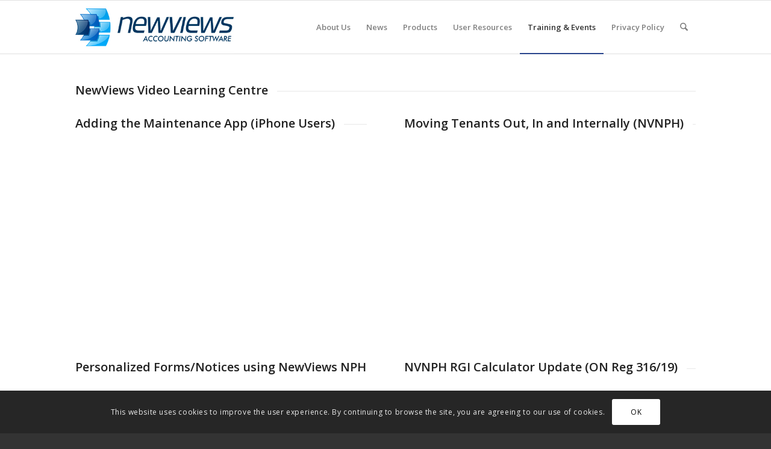

--- FILE ---
content_type: text/css
request_url: https://newviews.com/wp-content/uploads/dynamic_avia/avia_posts_css/post-3285.css?ver=ver-1763554155
body_size: 5440
content:
#top .av-special-heading.av-yey1tx-a8b0881f4cbf1284f307bbf870dc8331{
padding-bottom:10px;
}
body .av-special-heading.av-yey1tx-a8b0881f4cbf1284f307bbf870dc8331 .av-special-heading-tag .heading-char{
font-size:25px;
}
.av-special-heading.av-yey1tx-a8b0881f4cbf1284f307bbf870dc8331 .av-subheading{
font-size:15px;
}

#top .hr.hr-invisible.av-vxt151-4f7d044d1be62558ffd5cb4abcc96537{
height:20px;
}

.flex_column.av-3uxs9h-6669ced420151bb023a17057033ab464{
border-radius:0px 0px 0px 0px;
padding:0px 0px 0px 0px;
}

#top .av-special-heading.av-kkohltow-7f8983e0dd444e532aeec8bcfe8c7c61{
padding-bottom:10px;
}
body .av-special-heading.av-kkohltow-7f8983e0dd444e532aeec8bcfe8c7c61 .av-special-heading-tag .heading-char{
font-size:25px;
}
.av-special-heading.av-kkohltow-7f8983e0dd444e532aeec8bcfe8c7c61 .av-subheading{
font-size:15px;
}

.flex_column.av-653lqt-03b167f69d8a23cbd41e99779d37703f{
border-radius:0px 0px 0px 0px;
padding:0px 0px 0px 0px;
}

#top .av-special-heading.av-3p6y9x-3091b35faeca5cc4b7af0b8914cc7ca5{
padding-bottom:10px;
}
body .av-special-heading.av-3p6y9x-3091b35faeca5cc4b7af0b8914cc7ca5 .av-special-heading-tag .heading-char{
font-size:25px;
}
.av-special-heading.av-3p6y9x-3091b35faeca5cc4b7af0b8914cc7ca5 .av-subheading{
font-size:15px;
}

.flex_column.av-3uxs9h-6-4360dc5ec915da0f7f45c6284d8282f5{
border-radius:0px 0px 0px 0px;
padding:0px 0px 0px 0px;
}

#top .av-special-heading.av-kjbzn5hf-3950a20d0d94dcb3c0daafcdab96a678{
padding-bottom:10px;
}
body .av-special-heading.av-kjbzn5hf-3950a20d0d94dcb3c0daafcdab96a678 .av-special-heading-tag .heading-char{
font-size:25px;
}
.av-special-heading.av-kjbzn5hf-3950a20d0d94dcb3c0daafcdab96a678 .av-subheading{
font-size:15px;
}

.flex_column.av-3281r9-d80f1345797a742912cfea61290dfcbf{
border-radius:0px 0px 0px 0px;
padding:0px 0px 0px 0px;
}

#top .av-special-heading.av-kjbzppwm-e95d529c106b136ff36235ac74ebfadf{
padding-bottom:10px;
}
body .av-special-heading.av-kjbzppwm-e95d529c106b136ff36235ac74ebfadf .av-special-heading-tag .heading-char{
font-size:25px;
}
.av-special-heading.av-kjbzppwm-e95d529c106b136ff36235ac74ebfadf .av-subheading{
font-size:15px;
}

.flex_column.av-4ed5qd-8155f4d82f1c44e53b7cf3b4bf78d114{
border-radius:0px 0px 0px 0px;
padding:0px 0px 0px 0px;
}

#top .av-special-heading.av-juyh5km9-f259caa1cf05803d4587b5628b8081e9{
padding-bottom:10px;
}
body .av-special-heading.av-juyh5km9-f259caa1cf05803d4587b5628b8081e9 .av-special-heading-tag .heading-char{
font-size:25px;
}
.av-special-heading.av-juyh5km9-f259caa1cf05803d4587b5628b8081e9 .av-subheading{
font-size:15px;
}

.flex_column.av-g5rw5-efbe8720b7a83528cec791d10f8b3c91{
border-radius:0px 0px 0px 0px;
padding:0px 0px 0px 0px;
}

#top .av-special-heading.av-2nf7np-8db8489290414f8e6ec73ba17d708a6e{
padding-bottom:10px;
}
body .av-special-heading.av-2nf7np-8db8489290414f8e6ec73ba17d708a6e .av-special-heading-tag .heading-char{
font-size:25px;
}
.av-special-heading.av-2nf7np-8db8489290414f8e6ec73ba17d708a6e .av-subheading{
font-size:15px;
}

.flex_column.av-3nl2xx-49177c9379dc6673777f1b0984cadd44{
border-radius:0px 0px 0px 0px;
padding:0px 0px 0px 0px;
}

#top .av-special-heading.av-2gy0lh-ffcd19aeb9f2aea648cba6c7383dba3d{
padding-bottom:10px;
}
body .av-special-heading.av-2gy0lh-ffcd19aeb9f2aea648cba6c7383dba3d .av-special-heading-tag .heading-char{
font-size:25px;
}
.av-special-heading.av-2gy0lh-ffcd19aeb9f2aea648cba6c7383dba3d .av-subheading{
font-size:15px;
}

.flex_column.av-ukrk1h-c77958435bf6aa37879336d0de82ba39{
border-radius:0px 0px 0px 0px;
padding:0px 0px 0px 0px;
}

#top .av-special-heading.av-2qcnyd-f02ad0e4ccc22ba5b823d6320e26c693{
padding-bottom:10px;
}
body .av-special-heading.av-2qcnyd-f02ad0e4ccc22ba5b823d6320e26c693 .av-special-heading-tag .heading-char{
font-size:25px;
}
.av-special-heading.av-2qcnyd-f02ad0e4ccc22ba5b823d6320e26c693 .av-subheading{
font-size:15px;
}

.flex_column.av-phh9gl-f6d240f009ea8cbde05b08b719053617{
border-radius:0px 0px 0px 0px;
padding:0px 0px 0px 0px;
}

#top .av-special-heading.av-o5vfxh-456dfb4ae18c165e2e7389d9d40a2b78{
padding-bottom:10px;
}
body .av-special-heading.av-o5vfxh-456dfb4ae18c165e2e7389d9d40a2b78 .av-special-heading-tag .heading-char{
font-size:25px;
}
.av-special-heading.av-o5vfxh-456dfb4ae18c165e2e7389d9d40a2b78 .av-subheading{
font-size:15px;
}

.flex_column.av-219git-b8c1b0228111f3f818f24d3c2083e064{
border-radius:0px 0px 0px 0px;
padding:0px 0px 0px 0px;
}

#top .av-special-heading.av-inc0tx-41113c6d23e1555bb512c073e1ce4b3c{
padding-bottom:10px;
}
body .av-special-heading.av-inc0tx-41113c6d23e1555bb512c073e1ce4b3c .av-special-heading-tag .heading-char{
font-size:25px;
}
.av-special-heading.av-inc0tx-41113c6d23e1555bb512c073e1ce4b3c .av-subheading{
font-size:15px;
}

.flex_column.av-abmmmd-45aa5c3b28c259ec04814fe99b67a0bc{
border-radius:0px 0px 0px 0px;
padding:0px 0px 0px 0px;
}

#top .av-special-heading.av-8urrj9-81bf885094e84025351bc37f8883d682{
padding-bottom:10px;
}
body .av-special-heading.av-8urrj9-81bf885094e84025351bc37f8883d682 .av-special-heading-tag .heading-char{
font-size:25px;
}
.av-special-heading.av-8urrj9-81bf885094e84025351bc37f8883d682 .av-subheading{
font-size:15px;
}

.flex_column.av-5dgg4l-38cc21cd7598477bbc9906da3af8ca1b{
border-radius:0px 0px 0px 0px;
padding:0px 0px 0px 0px;
}

#top .av-special-heading.av-4immf9-d45f3c5ef764d843027c47a6ec7795ce{
padding-bottom:10px;
}
body .av-special-heading.av-4immf9-d45f3c5ef764d843027c47a6ec7795ce .av-special-heading-tag .heading-char{
font-size:25px;
}
.av-special-heading.av-4immf9-d45f3c5ef764d843027c47a6ec7795ce .av-subheading{
font-size:15px;
}

